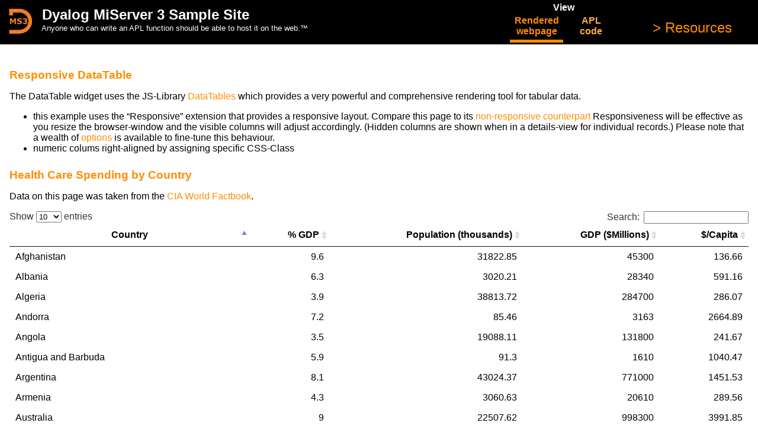

--- FILE ---
content_type: text/html;charset=utf-8
request_url: https://miserver.dyalog.com/Examples/JS/DataTableAdvanced_responsive.mipage
body_size: 7600
content:
<!DOCTYPE html><html lang="en" xml:lang="en" xmlns="http://www.w3.org/1999/xhtml"><head><meta charset="UTF-8"/><title>DataTable responsive</title><script src="/JQuery/jquery-1.12.3.min.js"></script><script src="/JQuery/APL_JavaScript_Utils.js"></script><script src="/DataTables/js/jquery.dataTables.min.js"></script><script src="/DataTables/extras/Responsive-2.2.2/js/dataTables.responsive.min.js"></script><script src="/DataTables/extras/mark-8.11.0/jquery.mark.min.js"></script><script src="/DataTables/extras/mark-8.11.0/datatables.mark.min.js"></script><link href="/Styles/cssreset.css" rel="stylesheet" type="text/css"/><link href="/DataTables/css/jquery.dataTables.min.css" rel="stylesheet" type="text/css"/><link href="/DataTables/extras/Responsive-2.2.2/css/responsive.dataTables.min.css" rel="stylesheet" type="text/css"/><link href="/DataTables/extras/mark-8.11.0/datatables.mark.min.css" rel="stylesheet" type="text/css"/><link href="/Styles/sampleStyles.css" rel="stylesheet" type="text/css"/></head><body><div id="wrapper"><div id="banner">

	<div id="banner-logo">
		<a href="/">
			<img alt="MS3" src="/Styles/Images/D-MS3.png" />
		</a>
	</div>

	<div id="banner-heading">
		<h1>Dyalog MiServer 3 Sample Site</h1>
		<p>Anyone who can write an APL function should be able to host it on the web.™</p>
	</div>


	<table id="view">
		<caption>View</caption>
		<tr>
			<td id="topage" class="viewtab activetab">Rendered<br/>webpage</td>
			<td id="tocode" class="viewtab">APL<br/>code</td>
		</tr>
	</table>
	<input id="hamburger" type="checkbox" class="hide"/>
	<label id="banner-dyalog" for="hamburger">
		Resources
	</label>
	<div id="banner-resources">
		<ul>
			<li>MiServer
				<ul>
					<li>
						<a target="_blank" href="https://github.com/Dyalog/MiServer/archive/miserver.dyalog.com.zip">Download</a>
					</li>
					<li>
						<a target="_blank" href="https://github.com/Dyalog/MiServer/tree/miserver.dyalog.com">GitHub</a>
					</li>
					<li>
						<a target="_blank" href="http://www.dyalog.com/forum/viewforum.php?f=34">Forum</a>
					</li>
					<li>
						<a target="_blank" href="http://www.dyalog.com/blog/category/miserver/">Blog</a>
					</li>
					<li>
						<a target="_blank" href="http://www.dyalog.com/">Dyalog's website</a>
					</li>
					<li>
						<a target="_blank" href="/Licenses">3rd-party licenses</a>
					</li>
				</ul>
			</li>
			<li>External
				<ul>
					<li>
						<a target="_blank" href="http://www.w3schools.com/">w3schools</a>
					</li>
					<li>
						<a target="_blank" href="http://js.syncfusion.com/demos/web/">Syncfusion demos</a>
					</li>
					<li>
						<a target="_blank" href="http://helpjs.syncfusion.com/js/overview">Syncfusion refs</a>
					</li>
					<li>
						<a target="_blank" href="http://www.jquery.com/">jQuery</a>
					</li>
					<li>
						<a target="_blank" href="http://www.jqueryui.com/">jQuery UI</a>
					</li>
				</ul>
			</li>
		</ul>
	</div>
</div>
<div class="bodyblock"><div id="contentblock"><p><div class="h_tag"><a href="#R-DT" id="R-DT" class="autoheader_anchor"><h2>Responsive DataTable</h2></a></div><p>The DataTable widget uses the JS-Library <a href="http://datatables.net/" class="external_link">DataTables</a> which provides a very powerful and comprehensive rendering tool for tabular data.</p><ul><li>this example uses the “Responsive” extension that provides a responsive layout. Compare this page to its <a href="./DataTableSimple.mipage" class="external_link">non-responsive counterpart</a> Responsiveness will be effective as you resize the browser-window and the visible columns will adjust accordingly. (Hidden columns are shown when in a details-view for individual records.) Please note that a wealth of <a href="https://datatables.net/extensions/responsive/" class="external_link">options</a> is available to fine-tune this behaviour.</li><li>numeric colums right-aligned by assigning specific CSS-Class</li></ul><div class="h_tag"><a href="#H-C-S--C" id="H-C-S--C" class="autoheader_anchor"><h2>Health Care Spending by Country</h2></a></div><p>Data on this page was taken from the <a href="https://www.cia.gov/the-world-factbook/" class="external_link">CIA World Factbook</a>.</p></p><table id="sample"><thead><tr><th>Country</th><th>% GDP</th><th>Population (thousands)</th><th>GDP ($Millions)</th><th>$/Capita</th></tr></thead><tbody><tr><td>United States</td><td>17.9</td><td>318892.1</td><td>16720000</td><td>9385.24</td></tr><tr><td>Monaco</td><td>4.3</td><td>30.51</td><td>6213</td><td>8757.01</td></tr><tr><td>Luxembourg</td><td>7.7</td><td>520.67</td><td>42670</td><td>6310.29</td></tr><tr><td>Switzerland</td><td>10.9</td><td>8061.52</td><td>371200</td><td>5019.01</td></tr><tr><td>Norway</td><td>9.1</td><td>5147.79</td><td>282200</td><td>4988.59</td></tr><tr><td>Netherlands</td><td>12</td><td>16877.35</td><td>699700</td><td>4974.95</td></tr><tr><td>Canada</td><td>11.2</td><td>34834.84</td><td>1518000</td><td>4880.63</td></tr><tr><td>Austria</td><td>10.6</td><td>8223.06</td><td>361000</td><td>4653.5</td></tr><tr><td>Germany</td><td>11.1</td><td>80996.69</td><td>3227000</td><td>4422.37</td></tr><tr><td>Belgium</td><td>10.6</td><td>10449.36</td><td>421700</td><td>4277.79</td></tr><tr><td>Denmark</td><td>11.2</td><td>5569.08</td><td>211300</td><td>4249.47</td></tr><tr><td>Australia</td><td>9</td><td>22507.62</td><td>998300</td><td>3991.85</td></tr><tr><td>France</td><td>11.6</td><td>66259.01</td><td>2276000</td><td>3984.61</td></tr><tr><td>Sweden</td><td>9.4</td><td>9723.81</td><td>393800</td><td>3806.86</td></tr><tr><td>Iceland</td><td>9.1</td><td>317.35</td><td>13110</td><td>3759.28</td></tr><tr><td>Ireland</td><td>9.4</td><td>4832.77</td><td>190400</td><td>3703.39</td></tr><tr><td>United Kingdom</td><td>9.3</td><td>63742.98</td><td>2387000</td><td>3482.6</td></tr><tr><td>Japan</td><td>9.3</td><td>127103.39</td><td>4729000</td><td>3460.15</td></tr><tr><td>Finland</td><td>8.9</td><td>5268.8</td><td>195500</td><td>3302.37</td></tr><tr><td>New Zealand</td><td>10.1</td><td>4401.92</td><td>136000</td><td>3120.46</td></tr><tr><td>San Marino</td><td>7.2</td><td>32.74</td><td>1306</td><td>2871.91</td></tr><tr><td>Singapore</td><td>4.6</td><td>5567.3</td><td>339000</td><td>2801</td></tr><tr><td>Spain</td><td>9.6</td><td>47737.94</td><td>1389000</td><td>2793.25</td></tr><tr><td>Italy</td><td>9.5</td><td>61680.12</td><td>1805000</td><td>2780.07</td></tr><tr><td>Bahamas, The</td><td>7.7</td><td>321.83</td><td>11400</td><td>2727.49</td></tr><tr><td>Israel</td><td>7.7</td><td>7821.85</td><td>273200</td><td>2689.44</td></tr><tr><td>Andorra</td><td>7.2</td><td>85.46</td><td>3163</td><td>2664.89</td></tr><tr><td>Slovenia</td><td>9</td><td>1988.29</td><td>57360</td><td>2596.4</td></tr><tr><td>Korea, South</td><td>7.2</td><td>49039.99</td><td>1666000</td><td>2446</td></tr><tr><td>Portugal</td><td>10.4</td><td>10813.83</td><td>243300</td><td>2339.89</td></tr><tr><td>Malta</td><td>8.5</td><td>412.66</td><td>11220</td><td>2311.13</td></tr><tr><td>Greece</td><td>9</td><td>10775.56</td><td>267100</td><td>2230.88</td></tr><tr><td>Slovakia</td><td>9</td><td>5443.58</td><td>133400</td><td>2205.53</td></tr><tr><td>Czech Republic</td><td>7.4</td><td>10627.45</td><td>285600</td><td>1988.66</td></tr><tr><td>Barbados</td><td>7.7</td><td>289.68</td><td>7004</td><td>1861.74</td></tr><tr><td>Qatar</td><td>1.9</td><td>2123.16</td><td>198700</td><td>1778.15</td></tr><tr><td>Kuwait</td><td>2.7</td><td>2742.71</td><td>165800</td><td>1632.18</td></tr><tr><td>United Arab Emirates</td><td>3.3</td><td>5628.81</td><td>269800</td><td>1581.76</td></tr><tr><td>Hungary</td><td>7.7</td><td>9919.13</td><td>196600</td><td>1526.16</td></tr><tr><td>Argentina</td><td>8.1</td><td>43024.37</td><td>771000</td><td>1451.53</td></tr><tr><td>Chile</td><td>7.5</td><td>17363.89</td><td>335400</td><td>1448.7</td></tr><tr><td>Estonia</td><td>6</td><td>1257.92</td><td>29940</td><td>1428.07</td></tr><tr><td>Poland</td><td>6.7</td><td>38346.28</td><td>814000</td><td>1422.25</td></tr><tr><td>Costa Rica</td><td>10.9</td><td>4755.23</td><td>61430</td><td>1408.11</td></tr><tr><td>Panama</td><td>8.2</td><td>3608.43</td><td>61540</td><td>1398.47</td></tr><tr><td>Croatia</td><td>7.8</td><td>4470.53</td><td>78900</td><td>1376.61</td></tr><tr><td>Cyprus</td><td>7.4</td><td>1172.46</td><td>21620</td><td>1364.55</td></tr><tr><td>Uruguay</td><td>8</td><td>3332.97</td><td>56270</td><td>1350.63</td></tr><tr><td>Lithuania</td><td>7</td><td>3505.74</td><td>67430</td><td>1346.39</td></tr><tr><td>Brunei</td><td>2.5</td><td>422.68</td><td>22250</td><td>1316.02</td></tr><tr><td>Trinidad and Tobago</td><td>5.7</td><td>1223.92</td><td>27140</td><td>1263.96</td></tr><tr><td>Saudi Arabia</td><td>3.7</td><td>27345.99</td><td>927800</td><td>1255.34</td></tr><tr><td>Palau</td><td>10.6</td><td>21.19</td><td>245.5</td><td>1228.31</td></tr><tr><td>Niue</td><td>14.6</td><td>1.19</td><td>10.01</td><td>1228.12</td></tr><tr><td>Latvia</td><td>6.7</td><td>2165.17</td><td>38870</td><td>1202.81</td></tr><tr><td>Serbia</td><td>10.4</td><td>7209.76</td><td>80470</td><td>1160.77</td></tr><tr><td>Bulgaria</td><td>7.6</td><td>6924.72</td><td>104600</td><td>1148</td></tr><tr><td>Marshall Islands</td><td>16.5</td><td>70.98</td><td>486</td><td>1129.71</td></tr><tr><td>Russia</td><td>6.2</td><td>142470.27</td><td>2553000</td><td>1111.01</td></tr><tr><td>Cuba</td><td>10</td><td>11047.25</td><td>121000</td><td>1095.3</td></tr><tr><td>Equatorial Guinea</td><td>4</td><td>722.25</td><td>19680</td><td>1089.92</td></tr><tr><td>Timor-Leste</td><td>5.1</td><td>1201.54</td><td>25410</td><td>1078.54</td></tr><tr><td>Montenegro</td><td>9.3</td><td>650.04</td><td>7429</td><td>1062.86</td></tr><tr><td>Brazil</td><td>8.9</td><td>202656.79</td><td>2416000</td><td>1061.03</td></tr><tr><td>South Africa</td><td>8.5</td><td>48375.65</td><td>595700</td><td>1046.69</td></tr><tr><td>Antigua and Barbuda</td><td>5.9</td><td>91.3</td><td>1610</td><td>1040.47</td></tr><tr><td>Bahrain</td><td>3.8</td><td>1314.09</td><td>34960</td><td>1010.95</td></tr><tr><td>Seychelles</td><td>3.8</td><td>91.65</td><td>2404</td><td>996.75</td></tr><tr><td>Cook Islands</td><td>5.5</td><td>10.13</td><td>183.2</td><td>994.28</td></tr><tr><td>Mexico</td><td>6.4</td><td>120286.66</td><td>1845000</td><td>981.66</td></tr><tr><td>Saint Lucia</td><td>7.2</td><td>163.36</td><td>2216</td><td>976.68</td></tr><tr><td>Turkey</td><td>6.7</td><td>81619.39</td><td>1167000</td><td>957.97</td></tr><tr><td>Micronesia, Federated States of</td><td>13.4</td><td>105.68</td><td>754</td><td>956.05</td></tr><tr><td>Mauritius</td><td>5.9</td><td>1331.16</td><td>20950</td><td>928.55</td></tr><tr><td>Bosnia and Herzegovina</td><td>10.2</td><td>3871.64</td><td>32160</td><td>847.27</td></tr><tr><td>Belarus</td><td>5.3</td><td>9608.06</td><td>150400</td><td>829.64</td></tr><tr><td>Grenada</td><td>6.2</td><td>110.15</td><td>1458</td><td>820.65</td></tr><tr><td>Dominica</td><td>5.9</td><td>73.45</td><td>1015</td><td>815.33</td></tr><tr><td>Saint Kitts and Nevis</td><td>4.4</td><td>51.54</td><td>952</td><td>812.76</td></tr><tr><td>Botswana</td><td>5.1</td><td>2155.78</td><td>34000</td><td>804.35</td></tr><tr><td>Romania</td><td>5.9</td><td>21729.87</td><td>288500</td><td>783.32</td></tr><tr><td>Ecuador</td><td>7.3</td><td>15654.41</td><td>157600</td><td>734.92</td></tr><tr><td>Venezuela</td><td>5.2</td><td>28868.49</td><td>407400</td><td>733.84</td></tr><tr><td>Iran</td><td>6</td><td>80840.71</td><td>987100</td><td>732.63</td></tr><tr><td>Macedonia</td><td>6.6</td><td>2091.72</td><td>22570</td><td>712.15</td></tr><tr><td>Colombia</td><td>6.1</td><td>46245.3</td><td>526500</td><td>694.48</td></tr><tr><td>Lebanon</td><td>6.3</td><td>5882.56</td><td>64310</td><td>688.74</td></tr><tr><td>Oman</td><td>2.3</td><td>3219.78</td><td>94860</td><td>677.62</td></tr><tr><td>Kiribati</td><td>10.1</td><td>104.49</td><td>698</td><td>674.7</td></tr><tr><td>Paraguay</td><td>9.7</td><td>6703.86</td><td>45900</td><td>664.14</td></tr><tr><td>Maldives</td><td>8.5</td><td>393.6</td><td>3073</td><td>663.64</td></tr><tr><td>Suriname</td><td>5.3</td><td>573.31</td><td>7120</td><td>658.21</td></tr><tr><td>Tuvalu</td><td>17.3</td><td>10.78</td><td>40</td><td>641.81</td></tr><tr><td>Saint Vincent and the Grenadines</td><td>4.9</td><td>102.92</td><td>1335</td><td>635.6</td></tr><tr><td>Iraq</td><td>8.3</td><td>32585.69</td><td>249400</td><td>635.25</td></tr><tr><td>Malaysia</td><td>3.6</td><td>30073.35</td><td>525000</td><td>628.46</td></tr><tr><td>Nauru</td><td>9.8</td><td>9.49</td><td>60</td><td>619.73</td></tr><tr><td>Tunisia</td><td>6.2</td><td>10937.52</td><td>108400</td><td>614.47</td></tr><tr><td>Albania</td><td>6.3</td><td>3020.21</td><td>28340</td><td>591.16</td></tr><tr><td>Gabon</td><td>3.2</td><td>1672.6</td><td>30060</td><td>575.11</td></tr><tr><td>Ukraine</td><td>7.3</td><td>44291.41</td><td>337400</td><td>556.09</td></tr><tr><td>Azerbaijan</td><td>5.2</td><td>9686.21</td><td>102700</td><td>551.34</td></tr><tr><td>Peru</td><td>4.8</td><td>30147.94</td><td>344000</td><td>547.7</td></tr><tr><td>Kazakhstan</td><td>3.9</td><td>17948.82</td><td>243600</td><td>529.31</td></tr><tr><td>Guyana</td><td>5.9</td><td>735.55</td><td>6593</td><td>528.84</td></tr><tr><td>El Salvador</td><td>6.8</td><td>6125.51</td><td>47470</td><td>526.97</td></tr><tr><td>Dominican Republic</td><td>5.4</td><td>10349.74</td><td>101000</td><td>526.97</td></tr><tr><td>Georgia</td><td>9.4</td><td>4935.88</td><td>27300</td><td>519.91</td></tr><tr><td>Libya</td><td>4.4</td><td>6244.17</td><td>73600</td><td>518.63</td></tr><tr><td>Belize</td><td>5.7</td><td>340.84</td><td>3083</td><td>515.58</td></tr><tr><td>China</td><td>5.2</td><td>1355692.58</td><td>13390000</td><td>513.6</td></tr><tr><td>Nicaragua</td><td>10.1</td><td>5848.64</td><td>27970</td><td>483.01</td></tr><tr><td>Jamaica</td><td>5.2</td><td>2930.05</td><td>25130</td><td>445.99</td></tr><tr><td>Namibia</td><td>5.3</td><td>2198.41</td><td>17790</td><td>428.89</td></tr><tr><td>Jordan</td><td>8.4</td><td>7930.49</td><td>40020</td><td>423.89</td></tr><tr><td>Moldova</td><td>11.4</td><td>3583.29</td><td>13250</td><td>421.54</td></tr><tr><td>Tonga</td><td>5.3</td><td>106.44</td><td>846</td><td>421.25</td></tr><tr><td>Honduras</td><td>9.1</td><td>8598.56</td><td>39230</td><td>415.18</td></tr><tr><td>Samoa</td><td>7</td><td>196.63</td><td>1145</td><td>407.62</td></tr><tr><td>Thailand</td><td>4.1</td><td>67741.4</td><td>673000</td><td>407.33</td></tr><tr><td>Guatemala</td><td>6.7</td><td>14647.08</td><td>81510</td><td>372.85</td></tr><tr><td>Swaziland</td><td>8</td><td>1419.62</td><td>6259</td><td>352.71</td></tr><tr><td>Morocco</td><td>6</td><td>32987.21</td><td>180000</td><td>327.4</td></tr><tr><td>Egypt</td><td>4.9</td><td>86895.1</td><td>551400</td><td>310.93</td></tr><tr><td>Mongolia</td><td>5.3</td><td>2953.19</td><td>17030</td><td>305.63</td></tr><tr><td>Sierra Leone</td><td>18.8</td><td>5743.73</td><td>9156</td><td>299.69</td></tr><tr><td>Bhutan</td><td>4.1</td><td>733.64</td><td>5235</td><td>292.56</td></tr><tr><td>Armenia</td><td>4.3</td><td>3060.63</td><td>20610</td><td>289.56</td></tr><tr><td>Turkmenistan</td><td>2.7</td><td>5171.94</td><td>55160</td><td>287.96</td></tr><tr><td>Algeria</td><td>3.9</td><td>38813.72</td><td>284700</td><td>286.07</td></tr><tr><td>Solomon Islands</td><td>8.8</td><td>609.88</td><td>1958</td><td>282.52</td></tr><tr><td>Lesotho</td><td>12.8</td><td>1942.01</td><td>4265</td><td>281.11</td></tr><tr><td>Bolivia</td><td>4.9</td><td>10631.49</td><td>59110</td><td>272.44</td></tr><tr><td>Vietnam</td><td>6.8</td><td>93421.84</td><td>358900</td><td>261.24</td></tr><tr><td>Djibouti</td><td>7.9</td><td>810.18</td><td>2505</td><td>244.26</td></tr><tr><td>Angola</td><td>3.5</td><td>19088.11</td><td>131800</td><td>241.67</td></tr><tr><td>Syria</td><td>3.7</td><td>17951.64</td><td>107600</td><td>221.77</td></tr><tr><td>Sudan</td><td>8.4</td><td>35482.23</td><td>89970</td><td>212.99</td></tr><tr><td>Uzbekistan</td><td>5.4</td><td>28929.72</td><td>112600</td><td>210.18</td></tr><tr><td>Sri Lanka</td><td>3.4</td><td>21866.45</td><td>134500</td><td>209.13</td></tr><tr><td>Cabo Verde</td><td>4.8</td><td>538.54</td><td>2222</td><td>198.05</td></tr><tr><td>Vanuatu</td><td>4.1</td><td>266.94</td><td>1270</td><td>195.06</td></tr><tr><td>Fiji</td><td>3.8</td><td>903.21</td><td>4450</td><td>187.22</td></tr><tr><td>Philippines</td><td>4.1</td><td>107668.23</td><td>454300</td><td>173</td></tr><tr><td>Sao Tome and Principe</td><td>7.7</td><td>190.43</td><td>421</td><td>170.23</td></tr><tr><td>Ghana</td><td>4.8</td><td>25758.11</td><td>90410</td><td>168.48</td></tr><tr><td>Kyrgyzstan</td><td>6.2</td><td>5604.21</td><td>14300</td><td>158.2</td></tr><tr><td>India</td><td>3.9</td><td>1236344.63</td><td>4990000</td><td>157.41</td></tr><tr><td>Cambodia</td><td>5.7</td><td>15458.33</td><td>39640</td><td>146.17</td></tr><tr><td>Uganda</td><td>9.5</td><td>35918.92</td><td>54370</td><td>143.8</td></tr><tr><td>Rwanda</td><td>10.8</td><td>12337.14</td><td>16370</td><td>143.3</td></tr><tr><td>Nigeria</td><td>5.3</td><td>177155.75</td><td>478500</td><td>143.15</td></tr><tr><td>Tajikistan</td><td>5.8</td><td>8051.51</td><td>19200</td><td>138.31</td></tr><tr><td>Liberia</td><td>19.5</td><td>4092.31</td><td>2898</td><td>138.09</td></tr><tr><td>Indonesia</td><td>2.7</td><td>253609.64</td><td>1285000</td><td>136.8</td></tr><tr><td>Afghanistan</td><td>9.6</td><td>31822.85</td><td>45300</td><td>136.66</td></tr><tr><td>Papua New Guinea</td><td>4.3</td><td>6552.73</td><td>19960</td><td>130.98</td></tr><tr><td>Yemen</td><td>5.5</td><td>26052.97</td><td>61630</td><td>130.11</td></tr><tr><td>Cote d'Ivoire</td><td>6.8</td><td>22848.95</td><td>43670</td><td>129.96</td></tr><tr><td>Mauritania</td><td>5.4</td><td>3516.81</td><td>8204</td><td>125.97</td></tr><tr><td>Senegal</td><td>6</td><td>13635.93</td><td>27720</td><td>121.97</td></tr><tr><td>Cameroon</td><td>5.2</td><td>23130.71</td><td>53160</td><td>119.51</td></tr><tr><td>Tanzania</td><td>7.3</td><td>49639.14</td><td>79290</td><td>116.6</td></tr><tr><td>Congo, Republic of the</td><td>2.5</td><td>4662.45</td><td>20260</td><td>108.63</td></tr><tr><td>Zambia</td><td>6.1</td><td>14638.51</td><td>25470</td><td>106.14</td></tr><tr><td>Haiti</td><td>7.9</td><td>9996.73</td><td>13420</td><td>106.05</td></tr><tr><td>Chad</td><td>4.3</td><td>11412.11</td><td>28000</td><td>105.5</td></tr><tr><td>Burkina Faso</td><td>6.5</td><td>18365.12</td><td>26510</td><td>93.83</td></tr><tr><td>Laos</td><td>2.8</td><td>6803.7</td><td>20780</td><td>85.52</td></tr><tr><td>Gambia, The</td><td>4.4</td><td>1925.53</td><td>3678</td><td>84.05</td></tr><tr><td>Togo</td><td>8</td><td>7351.37</td><td>7348</td><td>79.96</td></tr><tr><td>Kenya</td><td>4.5</td><td>45010.06</td><td>79900</td><td>79.88</td></tr><tr><td>Mali</td><td>6.8</td><td>16455.9</td><td>18900</td><td>78.1</td></tr><tr><td>Benin</td><td>4.6</td><td>10160.56</td><td>16650</td><td>75.38</td></tr><tr><td>Mozambique</td><td>6.6</td><td>24692.14</td><td>28150</td><td>75.24</td></tr><tr><td>Guinea-Bissau</td><td>6.3</td><td>1693.4</td><td>2005</td><td>74.59</td></tr><tr><td>Nepal</td><td>5.4</td><td>30986.98</td><td>42060</td><td>73.3</td></tr><tr><td>Pakistan</td><td>2.5</td><td>196174.38</td><td>574100</td><td>73.16</td></tr><tr><td>Malawi</td><td>8.4</td><td>17377.47</td><td>15020</td><td>72.6</td></tr><tr><td>Bangladesh</td><td>3.7</td><td>166280.71</td><td>324600</td><td>72.23</td></tr><tr><td>Guinea</td><td>6</td><td>11474.38</td><td>12560</td><td>65.68</td></tr><tr><td>Comoros</td><td>5.3</td><td>766.87</td><td>911</td><td>62.96</td></tr><tr><td>Ethiopia</td><td>4.7</td><td>96633.46</td><td>118200</td><td>57.49</td></tr><tr><td>Burundi</td><td>8.7</td><td>10395.93</td><td>5750</td><td>48.12</td></tr><tr><td>Niger</td><td>5.3</td><td>17466.17</td><td>13980</td><td>42.42</td></tr><tr><td>Burma</td><td>2</td><td>55746.25</td><td>111100</td><td>39.86</td></tr><tr><td>Madagascar</td><td>4.1</td><td>23201.93</td><td>22030</td><td>38.93</td></tr><tr><td>Congo, Democratic Republic of the</td><td>8.5</td><td>77433.74</td><td>29390</td><td>32.26</td></tr><tr><td>Central African Republic</td><td>3.8</td><td>5277.96</td><td>3336</td><td>24.02</td></tr><tr><td>Eritrea</td><td>2.6</td><td>6380.8</td><td>4717</td><td>19.22</td></tr></tbody></table><script>$(function(){$("#sample").DataTable({"columns":[{},{"className":"dt-right"},{"className":"dt-right"},{"className":"dt-right"},{"className":"dt-right"}],"mark":true,"responsive":true});});</script></div><div id="codeblock" style="display: none;"><style>.i200line.l0::after{content:"[0] "}.i200line.l1::after{content:"[1] "}.i200line.l2::after{content:"[2] "}.i200line.l3::after{content:"[3] "}.i200line.l4::after{content:"[4] "}.i200line.l5::after{content:"[5] "}.i200line.l6::after{content:"[6] "}.i200line.l7::after{content:"[7] "}.i200line.l8::after{content:"[8] "}.i200line.l9::after{content:"[9] "}.i200line.l10::after{content:"[10]"}.i200line.l11::after{content:"[11]"}.i200line.l12::after{content:"[12]"}.i200line.l13::after{content:"[13]"}.i200line.l14::after{content:"[14]"}.i200line.l15::after{content:"[15]"}.i200line.l16::after{content:"[16]"}.i200line.l17::after{content:"[17]"}.i200line.l18::after{content:"[18]"}.i200line.l19::after{content:"[19]"}.i200line.l20::after{content:"[20]"}.i200line.l21::after{content:"[21]"}.i200line.l22::after{content:"[22]"}.i200line.l23::after{content:"[23]"}.i200line.l24::after{content:"[24]"}.i200line.l25::after{content:"[25]"}.i200line.l26::after{content:"[26]"}.i200line.l27::after{content:"[27]"}.i200line.l28::after{content:"[28]"}.i200line.l29::after{content:"[29]"}.i200line.l30::after{content:"[30]"}.i200line.l31::after{content:"[31]"}.i200line.l32::after{content:"[32]"}.i200line.l33::after{content:"[33]"}.i200line.l34::after{content:"[34]"}.i200line.l35::after{content:"[35]"}.i200line.l36::after{content:"[36]"}.i200line.l37::after{content:"[37]"}.i200line.l38::after{content:"[38]"}</style><pre><code>
<span class="i200line l0"></span><span class="i200control">:Class</span> <span class="i200space">DataTableAdvanced_responsive</span> : <span class="i200space">MiPageSample</span> 
<span class="i200line l1"></span>⍝<span class="i200comment"> Control::     _JS.DataTable </span>
<span class="i200line l2"></span>⍝<span class="i200comment"> Description:: A DataTable with the a responsive layout </span>
<span class="i200line l3"></span> 
<span class="i200line l4"></span>    ∇ <span class="i200global">Compose</span><span class="i200primitive">;</span><span class="i200global">data</span><span class="i200primitive">;</span><span class="i200global">dt</span> 
<span class="i200line l5"></span>      <span class="i200control">:Access</span> Public 
<span class="i200line l6"></span>      
<span class="i200line l7"></span>      <span class="i200global">Add</span> <span class="i200global">_.p</span> <span class="i200global">MarkdownFollows</span> 
<span class="i200line l8"></span>   ⍝<span class="i200comment">## Responsive DataTable </span>
<span class="i200line l9"></span>   ⍝<span class="i200comment"> The DataTable widget uses the JS-Library [DataTables](http://datatables.net/) </span>
<span class="i200line l10"></span>   ⍝<span class="i200comment"> which provides a very powerful and comprehensive rendering tool for tabular data. </span>
<span class="i200line l11"></span>   ⍝<span class="i200comment"> * this example uses the "Responsive" extension that provides a responsive layout. </span>
<span class="i200line l12"></span>   ⍝<span class="i200comment">   Compare this page to its [non-responsive counterpart](./DataTableSimple.mipage) </span>
<span class="i200line l13"></span>   ⍝<span class="i200comment">   Responsiveness will be effective as you resize the browser-window </span>
<span class="i200line l14"></span>   ⍝<span class="i200comment">   and the visible columns will adjust accordingly. (Hidden columns are </span>
<span class="i200line l15"></span>   ⍝<span class="i200comment">   shown when in a details-view for individual records.) </span>
<span class="i200line l16"></span>   ⍝<span class="i200comment">   Please note that a wealth of [options](https://datatables.net/extensions/responsive/) is available </span>
<span class="i200line l17"></span>   ⍝<span class="i200comment">   to fine-tune this behaviour. </span>
<span class="i200line l18"></span>   ⍝<span class="i200comment"> * numeric colums right-aligned by assigning specific CSS-Class </span>
<span class="i200line l19"></span>   ⍝<span class="i200comment">					 </span>
<span class="i200line l20"></span>   ⍝<span class="i200comment">## Health Care Spending by Country </span>
<span class="i200line l21"></span>   ⍝<span class="i200comment"> Data on this page was taken from the [CIA World Factbook](https://www.cia.gov/the-world-factbook/). </span>
<span class="i200line l22"></span>      
<span class="i200line l23"></span>      ⍝<span class="i200comment">  [;1] country [;2] % GDP [;3] population [;4] GDP [;5] $/capita </span>
<span class="i200line l24"></span>      <span class="i200global">data</span><span class="i200primitive">←</span><span class="i200num">1</span> <span class="i200space">#</span><span class="i200primitive">.</span><span class="i200global">Files.FREAD</span> <span class="i200space">#</span><span class="i200primitive">.</span><span class="i200global">Boot.AppRoot</span><span class="i200primitive">,</span><span class="i200char">'Examples/Data/stats.DCF'</span> 
<span class="i200line l25"></span>      <span class="i200global">data</span><span class="i200primitive">[;</span><span class="i200num">3 4 5</span><span class="i200primitive">]←</span><span class="i200num">0.01</span><span class="i200primitive">×</span><span class="i200idiom">⌊0.5+</span><span class="i200num">100</span><span class="i200primitive">×</span><span class="i200global">data</span><span class="i200primitive">[;</span><span class="i200num">3 4 5</span><span class="i200primitive">]÷[</span><span class="i200num">2</span><span class="i200primitive">]</span><span class="i200num">1000 1000000 1</span>  ⍝<span class="i200comment"> scale the data a bit </span>
<span class="i200line l26"></span>      <span class="i200global">data</span><span class="i200primitive">⍪⍨←</span><span class="i200char">'Country'</span> <span class="i200char">'% GDP'</span> <span class="i200char">'Population (thousands)'</span> <span class="i200char">'GDP ($Millions)'</span> <span class="i200char">'$/Capita'</span> 
<span class="i200line l27"></span>      <span class="i200global">dt</span><span class="i200primitive">←</span><span class="i200char">'#sample'</span><span class="i200global">Add</span> <span class="i200global">_.DataTable</span> <span class="i200global">data</span> 
<span class="i200line l28"></span>      
<span class="i200line l29"></span>      ⍝<span class="i200comment"> make sure numeric columns are right-aligned </span>
<span class="i200line l30"></span>      <span class="i200char">'columns[2].className'</span><span class="i200global">dt.Set</span><span class="i200char">'dt-right'</span> 
<span class="i200line l31"></span>      <span class="i200char">'columns[3].className'</span><span class="i200global">dt.Set</span><span class="i200char">'dt-right'</span> 
<span class="i200line l32"></span>      <span class="i200char">'columns[4].className'</span><span class="i200global">dt.Set</span><span class="i200char">'dt-right'</span> 
<span class="i200line l33"></span>      <span class="i200char">'columns[5].className'</span><span class="i200global">dt.Set</span><span class="i200char">'dt-right'</span> 
<span class="i200line l34"></span>      
<span class="i200line l35"></span>      <span class="i200global">dt.Plugins</span><span class="i200primitive">←</span><span class="i200char">'responsive,mark'</span>  ⍝<span class="i200comment"> that's all we need to do to make the table responsive! </span>
<span class="i200line l36"></span>    <span class="i200control">∇</span> 
<span class="i200line l37"></span> <span class="i200control">
<span class="i200line l38"></span>:EndClass</span> 
</code>
</pre>
</div><div id="widgethelp"><span id="used">Controls used on this page:</span>&emsp;JavaScript:&nbsp;<a target="_blank" href="/Documentation/DyalogAPIs/WidgetDoc?namespace=_JS&amp;widget=DataTable">DataTable</a>&emsp;Base&nbsp;HTML:&nbsp;<a target="_blank" href="/Documentation/DyalogAPIs/WidgetDoc?namespace=_html&amp;widget=p">p</a></div></div></div><script> $(function(){
   $("#tocode").click(function(){
     $("#contentblock").hide();
     $("#codeblock").show();
     $("#widgethelp").addClass("sliddown");
     $("#topage").removeClass("activetab");
     $("#tocode").addClass("activetab");
   });
   $("#topage").click(function(){
     $("#contentblock").show();
     $("#codeblock").hide();
     $("#widgethelp").removeClass("sliddown");
     $("#topage").addClass("activetab");
     $("#tocode").removeClass("activetab");
   });
 });</script></body></html>

--- FILE ---
content_type: text/css
request_url: https://miserver.dyalog.com/Styles/sampleStyles.css
body_size: 10532
content:
/* Global: all transitions equally long*/
#banner, #about, #banner-resources, #banner-dyalog::before {
    transition: 0.25s;
}

* {
    transition: inherit;
}

/* APL font on devices without it */
@font-face {
    font-family: APL385 Unicode;
    src: url(/Styles/apl385.ttf);
}

@font-face {
    font-family: APL333;
    src: url(/Styles/APL333.ttf);
}

/* Body and Wrapper */
body {
    font-family: Verdana, Geneva, sans-serif;
    margin: 0px;
    min-width: 480px;
}

.bodyblock {
    font-family: Verdana, Geneva, sans-serif;
    min-height: 150px;
    font-size: 1em;
    position: relative;
}

#banner + .bodyblock {
    margin-top: 75px;
    height: calc(100vh - 75px);
    overflow: auto;
}

/* Banner */
#banner {
    background: black;
    color: white;
    position: fixed;
    width: 100%;
    right: 0;
    left: 0;
    z-index: 99;
    padding-top: 10px;
    height: 55px;
    float: left;
    padding-bottom: 10px;
    top: 0;
}

#banner-logo img {
    width: 53px;
    left: 10px;
    cursor: pointer;
    position: fixed;
}

#banner-heading {
    float: left;
    padding-left: 70px;
}

#banner-heading h1 {
    margin: 1px;
    font-size: x-large;
}

#banner-heading p {
    margin: 0;
    font-size: small;
}

@media (max-width: 1023px) {
    #banner-heading {
        transform: translateX(-225px) scale(0,1);
    }

    #about td:first-child {
        width: calc(100% - 40px) !important;
    }

    #about td {
        display: block;
        width: calc(100% + 200px) !important;
    }

    #slideshow {
        display: none;
    }
}

#banner-toggle {
    float: right;
    margin-right: 25px;
}

#view {
    margin-top: -6.5px;
    right: 235px;
    position: fixed;
    float: right;
}

#view caption {
    padding-bottom: 2px;
    font-weight: bold;
}

.viewtab {
    color: #ffae4c;
    width: 5em;
    text-align: center;
    padding: 0 5px 5px 5px;
    cursor: default;
    font-weight: bold;
    border-bottom: 5px solid transparent;
}

.viewtab:hover {
    border-bottom-color: #ffae4c;
}

.activetab {
    color: darkorange;
    border-bottom-color: darkorange;
    opacity: 1;
}

.activetab:hover {
    border-bottom-color: rgb(255, 140, 0);
}

#toggle {
    font-family: Verdana, Geneva, sans-serif;
    font-weight: bold;
    color: darkorange;
    background: transparent;
    border: none;
    cursor: pointer;
}

#banner-dyalog {
    position: fixed;
    right: 22px;
    font-size: x-large;
    top: 0;
    color: darkorange;
    z-index: 1;
    cursor: pointer;
    background: black;
    padding: 33px 22px 11px 22px;
}

#hamburger:hover {
    color: white;
}

#hamburger ~ #banner-resources {
    color: white;
    background-color: black;
    position: fixed;
    width: 185px;
    right: 23px;
    top: -100%;
    box-shadow: 0px 0.5em 2em 0px rgba(0,0,0,0.5);
}

#hamburger:checked ~ #banner-resources {
    top: 80px;
}

#banner-dyalog::before {
    content: ">" /*"\25BA"*/;
    display: inline-block;
}

#hamburger:checked ~ #banner-dyalog:before {
    transform: rotate(90deg);
}

#banner-resources a:hover {
    color: white;
}

/* Widget Help */
#widgethelp {
    padding: 10px;
    color: white;
    background-color: black;
    box-shadow: 0px 0.5em 2em 0px rgba(0,0,0,0.25);
    transition: 0.25s;
    position: fixed;
    top: -100px;
    margin: 5px;
}

#widgethelp.sliddown {
    top: 75px
}

#widgethelp a:hover {
    color: white;
}

#used {
    font-size: large;
}

.hide {
    display: none;
}

/*Template Footer*/
#footer {
    background: #92598C;
    padding: 10px 10px 5px 10px;
    color: white;
    width: 100%;
    font-size: medium;
    position: fixed;
    bottom: 0;
    right: 0;
    left: 0;
    z-index: 99;
    box-shadow: 0px -5px 10px gray;
    font-weight: bold;
    text-shadow: 1px 1px 5px black;
}

#footertext {
    font-size: .6em;
}

/*Template Content Area Styles*/
#contentblock {
    padding: 1em;
}

#codeblock {
    display: none;
    /* overflow-x: auto; */
}

#banner-resources ul {
    list-style: none;
    padding-left: 10px;
}

#banner-resources>ul>li {
    padding: 5px;
}

.resource-cat {
    font-weight: bold;
}

/* Utility Styles */
.clear {
    /*An empty "clear: both" style div at the end of a section */
    /*with floating columns is is useful for at the*/
    /*end of a section with floating columns. */
    clear: both;
}

/*General Styles*/
#content {
    margin-left: 30px;
    font-size: .70em;
    padding-bottom: 2em;
}

a:link {
    color: darkorange;
    text-decoration: none;
}

a:visited {
    color: darkorange;
    text-decoration: none;
}

#codeblock > pre {
    font-size: medium;
    overflow-x: auto;
    max-width: 100%;
    padding: 30px 5px 0 5px;
    margin: 13px 0 0 0;
}

code, .a385 {
    font-family: APL385 Unicode;
}

.a333 {
    font-family: APL333;
}

td {
    vertical-align: top;
    padding: 0;
}

h2 {
    font-size: 1.2em;
    font-weight: bold;
    margin-top: 25px;
    margin-bottom: 10px;
    margin-left: 0px;
}

h3 {
    font-size: 1.1em;
    color: #000000;
    margin-left: 0px;
    margin-top: 10px;
    margin-bottom: 10px;
}

font.value {
    color: darkblue;
    font-weight: bold;
}

font.key {
    color: darkgreen;
    font-weight: bold;
}

font.error {
    color: darkred;
    font-weight: bold;
}

heading1 {
    color: #ffffff;
    font-family: Tahoma;
    font-size: 26px;
    font-weight: normal;
    background-color: #003366;
    margin-top: 0px;
    margin-bottom: 0px;
    margin-left: -30px;
    padding-top: 10px;
    padding-bottom: 3px;
    padding-left: 15px;
    width: 105%;
}

.button {
    background-color: #dcdcdc;
    font-family: Verdana, Geneva, sans-serif;
    font-size: 1em;
    border-top: #cccccc 1px solid;
    border-bottom: #666666 1px solid;
    border-left: #cccccc 1px solid;
    border-right: #666666 1px solid;
}

.frmheader {
    color: #000000;
    background: #dcdcdc;
    font-family: Verdana, Geneva, sans-serif;
    font-size: .7em;
    font-weight: normal;
    border-bottom: 1px solid #dcdcdc;
    padding-top: 2px;
    padding-bottom: 2px;
}

.frmtext {
    font-family: Verdana, Geneva, sans-serif;
    font-size: .7em;
    margin-top: 8px;
    margin-bottom: 0px;
    margin-left: 32px;
}

.frmInput {
    font-family: Verdana, Geneva, sans-serif;
    font-size: 1em;
}

.intro {
    margin-left: -15px;
}

.leftalign {
    float: left;
}

.rightalign {
    float: right;
    margin-right: 20px;
}

.rightalign img {
    width: 120px;
    height: auto;
}

.exampletable td {
    padding-left: 10px;
    padding-right: 10px;
    padding-top: 3px;
    padding-bottom: 3px;
}

.rjust {
    text-align: right;
}

.ljust {
    text-align: left;
}

.cjust {
    text-align: center;
}

.centered {
    margin-left: auto;
    margin-right: auto;
}

.external {
    display: inline-block;
}

[data-dyalog-tip]:hover {
    position: relative;
}

[data-dyalog-tip]:hover:after {
    content: attr(data-dyalog-tip);
    padding: 5px;
    position: absolute;
    left: 0px;
    bottom: 1.5em;
    line-height: 1em;
    border-radius: 10px;
    background: black;
    font-size: small;
    z-index: 2;
}

#reading, #reading ul, #reading ul li {
    list-style: none;
    padding-left: 10px;
    width: 210px;
    position: relative;
    font-weight: bold;
}

#reading li li::before, #reading li li::after {
    content: "";
    position: absolute;
    left: 0;
}

#reading li li::before {
    border-top: 2px solid #000;
    top: 9px;
    width: 8px;
    height: 0;
}

#reading li li::after {
    border-left: 2px solid #000;
    height: 100%;
    width: 0px;
    top: 2px;
}

#reading li li:last-child::after {
    height: 8px;
}

#about {
    line-height: 133%;
}

#about td {
    padding: 20px;
    width: 33.3%;
}

#WidgetDocTitle {
    font-size: x-large;
}

.hang {
    padding-left: 4em;
    text-indent: -4em;
}

.red {
    color: red;
}

#samples>label {
    font-size: small;
}

#samples>div {
    padding: 0;
}

#samples iframe {
    padding-left: 5px;
    border: none;
    width: calc(100% - 5px);
    margin-bottom: -3px;
    height: calc(100vh - 200px);
}

#bigtabs {
    margin: calc(5px - 1em);
}

#intro {
    margin: 0 20px;
}

#ctrl p {
    margin: auto;
}

#bigtabs>div {
    padding-top: 1em;
}

#bigtabs>div>div {
    width: calc(100% - 20px);
}

#Tabs, #info {
    margin: 0 0.5em;
    vertical-align: top;
}

#info p {font-family: "APL385 Unicode"}

@media (min-width: 1024px) {
    #Tabs, #info {
        width: calc(50% - 1em);
        display: inline-block;
    }
}

#samples>p {
    margin: 0;
    float: right;
    width: 16em;
    position: absolute;
    right: 16em;
    z-index: 1;
}

/* SLIDESHOW CSS */
#slideshow {
    width: 495px;
    height: 375px;
    margin: 20px;
    border-radius: 2px;
    /* border: 1px solid darkorange; */
    /* padding: 5px; */
    box-shadow: 0 4px 16px rgba(0,0,0,0.5);
}

#slideshow figure {
    margin: 0;
    max-width: 495px;
    height: 370px;
    position: absolute;
}

#slideshow figure:nth-child(1) {
    animation: xfade 48s 42s infinite;
}

#slideshow figure:nth-child(2) {
    animation: xfade 48s 36s infinite;
}

#slideshow figure:nth-child(3) {
    animation: xfade 48s 30s infinite;
}

#slideshow figure:nth-child(4) {
    animation: xfade 48s 24s infinite;
}

#slideshow figure:nth-child(5) {
    animation: xfade 48s 18s infinite;
}

#slideshow figure:nth-child(6) {
    animation: xfade 48s 12s infinite;
}

#slideshow figure:nth-child(7) {
    animation: xfade 48s 6s infinite;
}

#slideshow figure:nth-child(8) {
    animation: xfade 48s 0s infinite;
}

@keyframes xfade {
    0%, 10.5%, 100% {
        opacity: 1;
        z-index: 1;
    }

    12.5%, 98% {
        opacity: 0;
        z-index: -1;
    }
}

#slideshow figcaption {
    padding: 10px;
    background: white;
    position: relative;
    bottom: 55px;
    min-height: 38px;
}

figcaption a {
    font-weight: bold;
}

.fltcnt {
    display: inline-block;
    width: calc(100% - 27em);
}

.fltcnt>div>div {
    float: right;
    position: relative;
}

.fltcnt button {
    margin-left: 1ex;
}

yadcf-filter-wrapper--ctrl-3 {
    position: relative;
    right: 0;
}

/* Syntax coloring */
.i200comment {
    color: darkgreen;
}

.i200char {
    color: darkcyan;
}

.i200num {
    color: gray;
    background-color: whitesmoke;
}

.i200global {
    color: black;
}

.i200local {
    color: gray;
}

.i200line {
    color: blue;
    border-right: 1px dotted black;
    padding-right: 0.5em;
    margin-right: 0.2em;
}

.i200quad {
    color: darkblue;
}

.i200primitive {
    color: blue;
}

.i200idiom {
    color: blue;
    background-color: lightyellow;
}

.i200control {
    color: brown;
}

.i200space {
    color: blue;
}


--- FILE ---
content_type: application/javascript
request_url: https://miserver.dyalog.com/JQuery/APL_JavaScript_Utils.js
body_size: 1134
content:
var APLJaxReturn = function(obj) {
  $.each(obj, function (i, d) {
    if (typeof (d.replace) !== "undefined") { $(d.replace).html(d.data); } 
    else if (typeof (d.append) !== "undefined") { $(d.append).append(d.data); } 
    else if (typeof (d.prepend) !== "undefined") { $(d.prepend).prepend(d.data); } 
    else if (typeof (d.execute) !== "undefined") { eval(d.execute); } 
    else if (typeof (d.assign) !== "undefined") { eval (d.assign + "= d.data"); } 
    else { alert(JSON.stringify(d)); }
  });
}

var APLstringify = function(obj) {
  if (obj instanceof Date) { return obj.toString(); } 
  else if ("object" === typeof obj) {
  	seen = [];
    var replacer = function(key, value) {
      if (value != null && typeof value == "object") {
        if (seen.indexOf(value) >= 0) {
          return;
        }
        seen.push(value);
      }
      return value;
    };
    return JSON.stringify(obj,replacer);
  } else {
    return obj;
  }
}

var JSONSubset = function(model, selectors) {
  if (selectors == "*") { 
  	return JSON.stringify(model); 
  } 
  else {
    var arr = {};
    var sel = selectors.split(" ");
    for (var s in sel) {
      if (model[sel[s]] === undefined) arr[sel[s]] = null;
      else arr[sel[s]] = model[sel[s]];
    }
    return JSON.stringify(arr);
  }
}